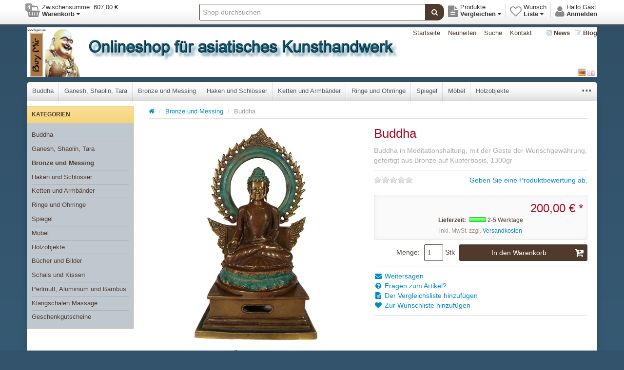

--- FILE ---
content_type: text/html; charset=utf-8
request_url: https://www.buymir.de/buddha-62
body_size: 10284
content:


<!DOCTYPE html>
<html lang="de"
>
<head>
    <title>Buymir-asiatisches Kunsthandwerk. Buddha Figur Dekoration Feuerring aus Indonesien online kaufen</title>
    <meta http-equiv="Content-type" content="text/html;charset=UTF-8" />
	<meta name="viewport" content="width=device-width, initial-scale=1.0">
    <meta name="description" content="Buddha im Feuerring mit der Geste der Segnung Figur Dekoration aus Bali Indonesien" />
    <meta name="keywords" content="Buddha, Asia, Shop, Berlin" />
    <meta name="generator" content="SmartStore.NET 2.5.0.0" />

    
    


<script>
    try {
        if (typeof navigator === 'undefined') navigator = {};
        html = document.documentElement;
        if (/Edge\/\d+/.test(navigator.userAgent)) { html.className += ' edge' }
        else if ('mozMatchesSelector' in html) { html.className += ' moz' }
        else if ('webkitMatchesSelector' in html) { html.className += ' wkit' };
        html.className += (this.top === this.window ? ' not-' : ' ') + 'framed';
    } catch (e) { }
</script>
<!--[if IE 9]><script>try{html.className+=' ie ie9 iepost8 iepre10'}catch(e){};navigator.isIE=9</script><![endif]-->
<!--[if gt IE 9]><script>try{html.className+=' ie ie10 iepost8'}catch(e){};navigator.isIE=10</script><![endif]-->
<!--[if !IE]>--><script>var ieMode = 0; try { if (document.documentMode) { ieMode = document.documentMode; html.className += ' ie iepost8 ie' + document.documentMode } else { html.className += ' not-ie' }; } catch (e) { }; navigator.isIE = ieMode</script><!-- <![endif]--> 

	<meta name="robots" content="index, follow" />
	<meta name="accept-language" content="de-DE"/>
    <script>
    window.Res = {
        "Common.Notification": "&quot;Benachrichtigung&quot;",
        "Products.Longdesc.More": "&quot;Mehr&quot;",
        "Products.Longdesc.Less": "&quot;Weniger&quot;",
        "Jquery.Validate.Email": "&quot;Bitte geben Sie eine g&#252;ltige E-Mail-Adresse ein.&quot;",
        "Jquery.Validate.Required": "&quot;Diese Angabe ist erforderlich.&quot;",
        "Jquery.Validate.Remote": "&quot;Bitte korrigieren Sie dieses Feld.&quot;",
        "Jquery.Validate.Url": "&quot;Bitte geben Sie eine g&#252;ltige URL ein.&quot;",
        "Jquery.Validate.Date": "&quot;Bitte geben Sie ein g&#252;ltiges Datum ein.&quot;",
        "Jquery.Validate.DateISO": "&quot;Bitte geben Sie ein g&#252;ltiges Datum (nach ISO) ein.&quot;",
        "Jquery.Validate.Number": "&quot;Bitte geben Sie eine g&#252;ltige Nummer ein.&quot;",
        "Jquery.Validate.Digits": "&quot;Bitte geben Sie nur Ziffern ein.&quot;",
        "Jquery.Validate.Creditcard": "&quot;Bitte geben Sie eine g&#252;ltige Kreditkartennummer ein.&quot;",
        "Jquery.Validate.Equalto": "&quot;Wiederholen Sie bitte die Eingabe.&quot;",
        "Jquery.Validate.Maxlength": "&quot;Bitte geben Sie nicht mehr als {0} Zeichen ein.&quot;",
        "Jquery.Validate.Minlength": "&quot;Bitte geben Sie mindestens {0} Zeichen ein.&quot;",
        "Jquery.Validate.Rangelength": "&quot;Die L&#228;nge der Eingabe darf minimal {0} und maximal {1} Zeichen lang sein.&quot;",
        "Jquery.Validate.Range": "&quot;Bitte geben Sie einen Wert zwischen {0} und {1} ein.&quot;",
        "Jquery.Validate.Max": "&quot;Bitte geben Sie einen Wert kleiner oder gleich {0} ein.&quot;",
        "Jquery.Validate.Min": "&quot;Bitte geben Sie einen Wert gr&#246;&#223;er oder gleich {0} ein.&quot;"
    }
</script>

    <link href="/bundles/css/ezfxbyxgajqhjpsztv3p78skddqthycs3lv3abbyo7q1-s1-talpha?v=1-zDoWpO1yFNLu3QzvGuZeDY6KRVp_eBx1TlmYwzKSQ1" rel="stylesheet"/>

<link href="/css/image-gallery?v=kbIfJ6mqlvC39yFuZ2JMsgI4dnTR4aNBBynOkER7ToI1" rel="stylesheet" type="text/css" />

    <script src="/bundles/js/gvlehlav6lresuzasaelzcrspvo4ekuu6hffqvo6gow1?v=pLhv9jltmwDm2KLvaf7Gt_cK0K7NAFHIrLlsmEJAs341"></script>

<script src="/Scripts/globalize/cultures/globalize.culture.de-DE.js" type="text/javascript"></script>


    

    <link rel="canonical" href="https://www.buymir.de/buddha-62" />

	<link href="https://www.buymir.de/buddha-62" hreflang="de" rel="alternate" />
<link href="https://www.buymir.de/en/buddha-62" hreflang="en" rel="alternate" />

    
    
    
         <link rel="shortcut icon" href="/favicon.ico" />

	
    <!--Powered by SmartStore.net - http://www.smartstore.com-->
</head>
<body class="lyt-cols-2" id="">
    




<div id="page">

        <section id="header">
            
<div id="shopbar" class="clearfix">

    <div class="container">
       
            <!-- CART -->
            <div class="shopbar-tool pull-left" id="shopbar-cart">
                <a class="shopbar-button clearfix" data-target="shopbar-flyout-cart" href="/cart" data-summary-href='/ShoppingCart/ShoppingCartSummary'>
                    <figure class="shopbar-button-icon pull-left">
	                    <i class="fa fa-shopping-basket"></i>
                        <span class='label label ' data-bind-to="TotalProducts">4</span>
                    </figure>
                    <span class="shopbar-button-label pull-left">
                        <span>Zwischensumme: <span data-bind-to="SubTotal">607,00 €</span></span><br />
                        <span style="font-weight: bold">Warenkorb <i class="fa fa-caret-down"></i></span>
                    </span>
                    <span class="sm-arrow"></span>
                </a>                
                <div class="shopbar-flyout" id="shopbar-flyout-cart" data-href='/ShoppingCart/FlyoutShoppingCart'>
                    
                </div>
            </div>



        <!-- ACCOUNT -->
        <div class="shopbar-tool pull-right loaded" id="shopbar-account">
			<a class='shopbar-button clearfix no-drop' data-target="shopbar-flyout-account" href="/login?ReturnUrl=%2Fbuddha-62" rel="nofollow">
				<figure class="shopbar-button-icon pull-left">
					<i class="fa fa-user"></i>
				</figure>
				<span class="shopbar-button-label pull-left">
						<span>Hallo Gast</span><br />
						<span style="font-weight: bold">Anmelden</span>
				</span>
				<span class="sm-arrow"></span>
			</a>

        </div>

        <!-- WISHLIST -->
            <div class="shopbar-divider"></div>
            <div class="shopbar-tool pull-right" id="shopbar-wishlist">
                <a class="shopbar-button clearfix" data-target="shopbar-flyout-wishlist" href="/wishlist" data-summary-href='/ShoppingCart/ShoppingCartSummary?isWishlist=True'>
                    <figure class="shopbar-button-icon pull-left">
						<i class="fa fa-heart-o"></i>
                        <span class='label label hide' data-bind-to="TotalProducts">0</span>
                    </figure>
                    <span class="shopbar-button-label pull-left">
                        <span>Wunsch</span><br />
                        <span style="font-weight: bold">Liste <i class="fa fa-caret-down"></i></span>
                    </span>
                    <span class="sm-arrow"></span>
                </a>                
                <div class="shopbar-flyout" id="shopbar-flyout-wishlist" data-href='/ShoppingCart/FlyoutWishlist'>
                    
                </div>
            </div>

        <!-- COMPARE -->
            <div class="shopbar-divider"></div>
            <div class="shopbar-tool pull-right" id="shopbar-compare">
                <a class="shopbar-button clearfix" data-target="shopbar-flyout-compare" href="/compareproducts" data-summary-href='/Catalog/CompareSummary'>
                    <figure class="shopbar-button-icon pull-left">
						<i class="fa fa-file-text"></i>
                        <span class='label label hide' data-bind-to="Count">0</span>
                    </figure>
                    <span class="shopbar-button-label pull-left">
                        <span>Produkte</span><br />
                        <span style="font-weight: bold">Vergleichen <i class="fa fa-caret-down"></i></span>
                    </span>
                    <span class="sm-arrow"></span>
                </a>
                <div class="shopbar-flyout" id="shopbar-flyout-compare" data-href='/Catalog/FlyoutCompare'>
                    
                </div>
            </div>

        <!-- SEARCH -->
        


<form action="/search" class="form-search pull-right" method="get">    <div class="input-append" style="position: relative">    
		<input type="text"
			   id="instantsearch"
			   placeholder="Shop durchsuchen"
			   data-minlength="3"
			   data-showthumbs="true"
			   data-url="/catalog/searchtermautocomplete"
			    autocomplete="off" name="q" />
        <button type="submit" class="btn btn-warning" title="Suche">
			<i class="fa fa-search"></i>
		</button>
    </div>
</form>

    </div>
</div> 
            
<div id="logobar" class="container">

    <a href="/" class="brand">
            
            <img src='/Media/Thumbs/0000/0000089.png' 
                alt="buymir.de" 
                title="buymir.de"
                width="1280"
                height="112" />
    </a>

    <nav id="nav-home" class="clearfix">
        
<ul class="pull-left">
    

    <li>
        <a href="/">
            Startseite
        </a>
    </li>
            <li>
            <a href="/newproducts">
                Neuheiten
            </a>
        </li>
    <li>
        <a href="/search">Suche</a>
    </li>
		<li>
			<a href="/contactus">Kontakt</a>
		</li>
    
</ul>

    <ul class="pull-left special">
			<li>
				<a class="special-news" href="/news">
					<i class="fa fa-rss-square"></i>
					News
				</a>
			</li>
                    <li>
                <a class="special-blog" href="/blog">
                    <i class="fa fa-pencil-square-o"></i>
                    Blog
                </a>
            </li>
                    </ul>


    </nav>

    <div class="regional-selectors">
        
    <div id="language-selector" class="regional-selector">
        <ul class="unstyled clearfix">
                <li class="selected">
                    <a title="Deutsch (Deutschland)" rel="tooltip nofollow" class='language flag'
                        href="/changelanguage/1?returnurl=%2fbuddha-62">
                            <img title='Deutsch' alt='Deutsch'  class=selected
                                 src="/Content/Images/flags/de.png" width="16" height="11" />
                    </a>
                </li>
                <li >
                    <a title="English (United Kingdom)" rel="tooltip nofollow" class='language flag'
                        href="/changelanguage/2?returnurl=%2fen%2fbuddha-62">
                            <img title='Englisch' alt='Englisch' 
                                 src="/Content/Images/flags/gb.png" width="16" height="11" />
                    </a>
                </li>
        </ul>
    </div>

        
    </div>
</div>
            

<div class="container">
    <div id='megamenu' class='navbar'>
        <div class="navbar-inner">
            <div class="container">
                <ul class="nav nav-smart shrinkable" style="margin-right: 0;">
                    
                    

                        <li>
                            <a href="/buddhas"  data-target="#">
                                Buddha

                            </a>


                        </li>
                            <li class="divider-vertical"></li>
                        <li>
                            <a href="/steine"  data-target="#">
                                Ganesh, Shaolin, Tara

                            </a>


                        </li>
                            <li class="divider-vertical"></li>
                        <li class='selected'>
                            <a href="/bronze-und-messing"  data-target="#">
                                Bronze und Messing

                            </a>


                        </li>
                            <li class="divider-vertical"></li>
                        <li>
                            <a href="/haken-und-schloesser"  data-target="#">
                                Haken und Schl&#246;sser

                            </a>


                        </li>
                            <li class="divider-vertical"></li>
                        <li>
                            <a href="/schmuck"  data-target="#">
                                Ketten und Armb&#228;nder

                            </a>


                        </li>
                            <li class="divider-vertical"></li>
                        <li>
                            <a href="/ringe-und-ohrringe"  data-target="#">
                                Ringe und Ohrringe

                            </a>


                        </li>
                            <li class="divider-vertical"></li>
                        <li>
                            <a href="/wohnaccessoires"  data-target="#">
                                Spiegel

                            </a>


                        </li>
                            <li class="divider-vertical"></li>
                        <li>
                            <a href="/moebel"  data-target="#">
                                M&#246;bel

                            </a>


                        </li>
                            <li class="divider-vertical"></li>
                        <li>
                            <a href="/holzobjekte"  data-target="#">
                                Holzobjekte

                            </a>


                        </li>
                            <li class="divider-vertical"></li>
                        <li>
                            <a href="/buecher-und-bilder"  data-target="#">
                                B&#252;cher und Bilder

                            </a>


                        </li>
                            <li class="divider-vertical"></li>
                        <li>
                            <a href="/schals"  data-target="#">
                                Schals und Kissen

                            </a>


                        </li>
                            <li class="divider-vertical"></li>
                        <li>
                            <a href="/perlmutt"  data-target="#">
                                Perlmutt, Aluminium und Bambus

                            </a>


                        </li>
                            <li class="divider-vertical"></li>
                        <li>
                            <a href="/klangmassage"  data-target="#">
                                Klangschalen Massage

                            </a>


                        </li>
                            <li class="divider-vertical"></li>
                        <li>
                            <a href="/geschenkgutscheine"  data-target="#">
                                Geschenkgutscheine

                            </a>


                        </li>

                    

                </ul>

                <ul class="nav nav-smart shrink-menu pull-right hide">
                    <li class="dropdown">
                        <a class="dropdown-toggle" href="#" data-target="#" onclick="return false;" rel="nofollow">
                            <sup>...</sup>
                        </a>
                        <div class="dropdown-menu pull-right"></div>
                    </li>
                </ul>

            </div>
        </div>
    </div>
</div>


        </section>

    
    <div id="content-wrapper">

        <!-- Terms of service -->
        <section id="content" class="container drop-shadow lifted">
            
            
    

            <div id="content-body" class="row">
                

<div id="content-left" class="span5">


    <div class="block block-bordered block-category-navigation">
        <div class="block-title">
            Kategorien
        </div>
        <div class="block-body listbox">
            <nav class="nav-category">
                    <ul class="level-1">
            <li>
                <a href="/buddhas">Buddha
                </a>
            </li>
            <li>
                <a href="/steine">Ganesh, Shaolin, Tara
                </a>
            </li>
            <li class="selected">
                <a href="/bronze-und-messing">Bronze und Messing
                </a>
            </li>
            <li>
                <a href="/haken-und-schloesser">Haken und Schl&#246;sser
                </a>
            </li>
            <li>
                <a href="/schmuck">Ketten und Armb&#228;nder
                </a>
            </li>
            <li>
                <a href="/ringe-und-ohrringe">Ringe und Ohrringe
                </a>
            </li>
            <li>
                <a href="/wohnaccessoires">Spiegel
                </a>
            </li>
            <li>
                <a href="/moebel">M&#246;bel
                </a>
            </li>
            <li>
                <a href="/holzobjekte">Holzobjekte
                </a>
            </li>
            <li>
                <a href="/buecher-und-bilder">B&#252;cher und Bilder
                </a>
            </li>
            <li>
                <a href="/schals">Schals und Kissen
                </a>
            </li>
            <li>
                <a href="/perlmutt">Perlmutt, Aluminium und Bambus
                </a>
            </li>
            <li>
                <a href="/klangmassage">Klangschalen Massage
                </a>
            </li>
            <li>
                <a href="/geschenkgutscheine">Geschenkgutscheine
                </a>
            </li>
    </ul>

            </nav>
        </div>
    </div>

</div>
<div id="content-center" class="span19 omega">
    
    


<div class="page product-details-page">

    <!--product breadcrumb-->
    <ul id="breadcrumb" class="breadcrumb">
    
    <li>
        <a href="/" title="Home" itemprop="url">
            <i class="fa fa-home"></i>
        </a> 
        <span class="divider">/</span>
    </li>
        <li>
            <span itemscope itemtype="http://data-vocabulary.org/Breadcrumb">
                <a href="/bronze-und-messing" title="Bronze und Messing" itemprop="url">
                    <span itemprop="title">Bronze und Messing</span>
                </a>
            </span>
            <span class="divider">/</span>
        </li>
    

    <li>Buddha</li>
</ul>

    <div id="TotalPriceUpdateContainer" class="page-body update-container" data-referto="#ProductAttributes, #AddToCart, #ProductBundleOverview" data-url="/Product/UpdateProductDetails?productId=164&bundleItemId=0">
        
<form action="/buddha-62" id="product-details-form" method="post">            <article itemscope itemtype="http://schema.org/Product">

                <div class="row-fluid top-content">

                <div class="product-image span12">
                        
                        <!--product pictures-->
                        <div id="pd-gallery-container-outer">
						    <div id="pd-gallery-container">
							    

<div id="pd-gallery" class="picture pd-gallery">
    <div class="sg-image-wrapper">
			<img alt="Bild von Buddha"
				title="Buddha"  
				src="/Media/Thumbs/0000/0000604-buddha-450.jpg"
				itemprop="image" />   
    </div>

    <div class="sg-nav">
	    <div class="sg-thumbs">
		    <ul class="sg-thumb-list">
                    <li data-picture-id="604">
						<a href="/Media/Thumbs/0000/0000604-buddha.jpg" data-medium-image="/Media/Thumbs/0000/0000604-buddha-450.jpg" data-gallery="default">
							<img src="/Media/Thumbs/0000/0000604-buddha-100.jpg" alt="Bild von Buddha" title="Buddha" />
						</a>
                    </li>
            </ul>
	    </div>
	</div>
</div>
						    </div>
                        </div>
                        


                        <!-- attributes -->
                        <table id="ProductAttributes" class="attributes">






                                <tr valign="top" class="attr-length ">
                                    <td class="caption bold">Länge</td>
                                    <td class="value">11,00 Centimeter</td>
                                </tr>
                                <tr valign="top" class="attr-width ">
                                    <td class="caption bold">Breite</td>
                                    <td class="value">17,00 Centimeter</td>
                                </tr>
                                <tr valign="top" class="attr-height ">
                                    <td class="caption bold">Höhe</td>
                                    <td class="value">27,50 Centimeter</td>
                                </tr>

                            <tr valign="top" class="attr-stock hide fade">
                                <td class="caption bold">Verfügbarkeit</td>
                                <td class="value">
                                    
                                </td>
                            </tr>

                        </table>
                    </div>

                <div class="product-data span12">


                    <div class="page-title alpha">
                        <h1 class="product-name" itemprop="name">
                            Buddha
                        </h1>
                    </div>
                       
                    

                    <div id="details-cnt">

                        <div class="short-description line alpha">
                            Buddha in Meditationshaltung, mit der Geste der Wunschgewährung, gefertigt aus Bronze auf Kupferbasis, 1300gr
                        </div>


                        <!--product reviews-->

    <div class="product-reviews-overview line clearfix" itemprop="aggregateRating" itemscope itemtype="http://schema.org/AggregateRating">
        
        <div class="product-review-box pull-left">
            <div class="rating">
                <div style="width: 0%"></div>
            </div>
        </div>

        
        <div class="product-review-links pull-right">
                <a href="/Product/Reviews/164">Geben Sie eine Produktbewertung ab.</a>
        </div>
    </div>
                        
                        <!-- product attributes or bundle items -->

                    
                        <!-- giftcard infos -->                    

                    
                        <!-- addd to cart -->
                        <div id="AddToCart" class="">


        <div class="price-details price-block line well" itemprop="offers" itemscope itemtype="http://schema.org/Offer">
                <div class="clearfix">

                    <div class="pull-right without-discount-block">
						
						<span></span>

                        <span 
                                                    class="product-price current text-success"
                        >
                            <span class="product-price-without-discount" itemprop="price">
200,00 € *                            </span>
                        </span>
                    </div>
        
					<div class="pull-left">
						<span></span>

						<span class="product-price with-discount current">
							<span class="product-price-with-discount" itemprop="price">
							</span>
						</span>
					</div>
                    
                </div>

            <!-- base price -->
            <div class="base-price muted hide fade">
                
            </div>

            <!-- delivery time -->			
				<div class="delivery-time">
					<span class="delivery-time-label">Lieferzeit:</span>

                        <span class="delivery-time-color" style="background-color:#00ff0a;" title="2-5 Werktage"></span>
                        <span class="delivery-time-value">2-5 Werktage</span>
				</div>

                <div class="muted legal-info">
                    inkl. MwSt.   zzgl. <a href="/t/shippinginfo">Versandkosten</a>
                </div>
        
        </div>
        <div class="add-to-cart line">
            <div class="form-inline clearfix" style="text-align:right;">
<label class="qty-label" for="addtocart_164_AddToCart_EnteredQuantity">Menge</label>:
<input class="qty-input" data-val="true" data-val-number="Das Feld &#39;Menge&#39; muss numerisch sein." id="addtocart_164_AddToCart_EnteredQuantity" name="addtocart_164.AddToCart.EnteredQuantity" style="width:25px" type="text" value="1" />                        <span style="margin-right: 5px;">
                            Stk
                        </span>
                        <a class="btn btn-warning add-to-cart-button ajax-cart-link" 
                            href="#"
					        rel="nofollow"
                            data-href='/cart/addproduct/164/1' 
                            data-form-selector="#product-details-form"
                            data-type="cart"
                            data-action="add">
                            In den Warenkorb
                            <i class="fa fa-cart-plus"></i>
                        </a>
            </div>
        
        </div>
    
                        </div>

                    <!-- quick links -->
                    <div class="quick-links line">
                        <div class="tell-a-friend">
    <a href="/Product/EmailAFriend/164" rel="nofollow">
        <i class="fa fa-fw fa-envelope"></i>
        Weitersagen
    </a>
</div>

                        
<div class="ask-a-question">
    <a href="/Product/AskQuestion/164" rel="nofollow">
        <i class="fa fa-fw fa-question-circle"></i>
        Fragen zum Artikel?
    </a>
</div>

                        <div>
    <a class="ajax-cart-link"
        href="#"
	    rel="nofollow"
        data-href="/Catalog/AddProductToCompare/164"
        data-type="compare"
        data-action="add">
        <i class="fa fa-fw fa-file-text"></i>
        Der Vergleichsliste hinzufügen
    </a>
</div>
                        <div>
                            <a data-href='/cart/addproduct/164/2'
                                href="#"
                                class="ajax-cart-link" 
							    rel="nofollow"
                                data-form-selector="#product-details-form"
                                data-type="wishlist"
                                data-action="add">
                                <i class="fa fa-fw fa-heart"></i>
                                Zur Wunschliste hinzufügen
                            </a>
                        </div>
                    </div>

                    <!-- social share -->
                        <div class="product-share-button line">
        <!-- AddThis Button BEGIN --><div class="addthis_toolbox addthis_default_style "><a class="addthis_button_preferred_1"></a><a class="addthis_button_preferred_2"></a><a class="addthis_button_preferred_3"></a><a class="addthis_button_preferred_4"></a><a class="addthis_button_compact"></a><a class="addthis_counter addthis_bubble_style"></a></div><script type="text/javascript">var addthis_config = {"data_track_addressbar":false};</script><script type="text/javascript" src="//s7.addthis.com/js/300/addthis_widget.js#pubid=ra-50f6c18f03ecbb2f"></script><!-- AddThis Button END -->
    </div>


                    <!-- tier prices -->
                    
                
                    </div>
                        
                     
                </div>
            
            </div>
            
            <div class="bottom-content">

                <!-- tabs -->
                <div id="product-detail-tabs" class="tabbable">
	<ul class="nav nav-tabs">
		<li class="active"><a href="#product-detail-tabs-1" data-toggle="tab" data-loaded="true">Vorliegende Bewertungen</a></li>
	</ul><div class="tab-content">
		<div class="tab-pane fade in active" id="product-detail-tabs-1">
			
    <a href="/Product/Reviews/164">Geben Sie eine Produktbewertung ab.</a>


		</div>
	</div><input type='hidden' class='loaded-tab-name' name='LoadedTabs' value='#product-detail-tabs-1' />

</div>
            

                

                <!-- product recommendations -->
                <div class="product-recommendations">
                    
                </div>
            
                <!-- product tags -->
                <div class="product-tags">
                    
                </div>
            
            </div>
            </article>
</form>        
    </div>
</div>

<script type="text/javascript">
    $(function () {
        var settings = {
            galleryHeight: 450,
            galleryStartIndex: 0,
            showImageDescription: false,
            enableZoom: toBool('True'),
            zoomType: 'window' // window, inner, lens
        };

    	$('#product-details-form').productDetail(settings);
    });
</script>
    
</div>

                
            </div>
        </section>
    </div>

        <div id="footer-wrapper">
            
<section id="footer" class="container">

    <div class="row">

        <div class="span8">

            <div class="first-col theme-selector">
                <h4>Themes</h4>
                <div class="content">
                    <form action="/Common/ChangeTheme" data-ajax="true" data-ajax-complete="onStoreThemeChangedRequestCompleted();" id="form-store-theme-selector" method="post"><select class="store-theme-list noskin" id="themeName" name="themeName"><option value="AlphaBlue">Alpha Blue</option>
<option value="AlphaBlack">Alpha Black</option>
<option selected="selected" value="Alpha">Alpha</option>
</select></form>    <script type="text/javascript">
        $(document).ready(function () {
            $("#themeName").change(onStoreThemeChanged);
        });

        function onStoreThemeChanged() {
            $("#form-store-theme-selector").submit();
        }
        function onStoreThemeChangedRequestCompleted() {
            location.reload();
        }
    </script>

                </div>
            </div>
        </div>

        <div class="span8">
            <div class="x-first-col">
                <div class="row-fluid">
                    <nav class="footer-quicklinks service span12 first-col">
                        <h4>Service</h4>
                        <ul class="unstyled">
								<li><a href="/t/ShippingInfo">Versandinfos</a></li>
															<li><a href="/t/PrivacyInfo">Datenschutzerklärung</a></li>
															<li><a href="/t/ConditionsOfUse">AGB</a></li>
															<li><a href="/t/PaymentInfo">Zahlungsarten</a></li>
                        </ul>
                    </nav>

                    <nav class="footer-quicklinks company span12 first-col">
                        <h4>Firma</h4>
                        <ul class="unstyled">
								<li><a href="/contactus">Kontakt</a></li>
															<li><a href="/t/AboutUs">Ladengeschäft Berlin</a></li>
															<li><a href="/t/Imprint">Impressum</a></li>
															<li><a href="/t/Disclaimer">Rechtshinweise</a></li>

                                <li><a href="/blog">Blog</a></li>
                                                    </ul>
                    </nav>
                </div>
            </div>
        </div>

        <div class="span8">
                <div class="footer-newsletter last-col">
                    <h4>Newsletter abonnieren</h4>

                    <div id="newsletter-subscribe-block">

						<div class="input-append input-block-level">
							<input id="newsletter-email" name="NewsletterEmail" placeholder="E-Mail" type="text" value="" />
							<button id="newsletter-subscribe-button" class="btn btn-success">Absenden</button>
						</div>

                        <label class="radio inline">
							<input type="radio" id="newsletter-subscribe" value="newsletter-subscribe" name="optionsRadios" checked="checked"> 
							Abonnieren
                        </label>
                        <label class="radio inline">
							<input type="radio" id="newsletter-unsubscribe" value="newsletter-unsubscribe" name="optionsRadios"> 
							Abbestellen
                        </label>

						<span class="field-validation-valid" data-valmsg-for="NewsletterEmail" data-valmsg-replace="true"></span>
                    
                    </div>
                    <div id="newsletter-result-block" class="alert alert-success hide"></div>
                </div>
        </div>

    </div>

    <div class="row">
        <div class="span24">
            
        </div>
    </div>
</section>

<div class="footer-disclaimer container">
    <div class="row">
		<div class="span8">
				<div class="footer-legal">
					* Alle Preise inkl. MwSt., zzgl. <a href="/t/ShippingInfo">Versandkosten</a>
				</div>
		</div>

		<div class="span8 ac">
			<a href='http://www.smartstore.com/net' class='sm-hint' target='_blank'><strong>Shopsoftware</strong></a> by SmartStore AG &copy; 2026
		</div>

		<div class="span8 ar">
			<div>
				Copyright © 2014 Alle Rechte vorbehalten.
			</div>
		</div>
	</div>
</div>

<div id="switch-to-mobile">
    
</div>

<script type="text/javascript">
    $(document).ready(function () {
        $('#newsletter-subscribe-button').click(function () {
                
            var subscribe = 'true';
            if($('#newsletter-unsubscribe').is(':checked')) { 
                subscribe = 'false';
            }
            var email = $("#newsletter-email").val();
            
            $.ajax({
                cache: false,
                type: "POST",
                url: "/Newsletter/Subscribe",
                data: { "subscribe": subscribe, "email": email },
                success: function (data) {
                    $("#newsletter-result-block").html(data.Result);
                    if (data.Success) {
                        $('#newsletter-subscribe-block').hide();
                        $('#newsletter-result-block').removeClass("alert-error").addClass("alert-success").show();
                    }
                    else {
                        $('#newsletter-result-block').removeClass("alert-success").addClass("alert-error").fadeIn("slow").delay(2000).fadeOut("slow");
                    }
                },
                error:function (xhr, ajaxOptions, thrownError){
                    $("#newsletter-result-block").empty().text("Failed to subscribe").removeClass("alert-success").addClass("alert-error");
                }  
            });                
            return false;
        });

        if (Modernizr.touch) {
            $('#switch-to-mobile').css('display', 'block');
        }
    });
</script>
        </div>

</div>



    
    <script src="/bundles/js/dupkjggdrj6awkx0qe5xoaovvhha6naa5tcijh_nijo1?v=OCJ-gHYhUcBgX7tXExssg5zinZaXX-qRIh1ehF5o9B81"></script>

<script src="/bundles/image-gallery?v=hVq1_3GHGTTjKgKZDU59Gk1ZGrT0-ZWVBb-BLdSxM-E1" type="text/javascript"></script>

</body>
</html>
